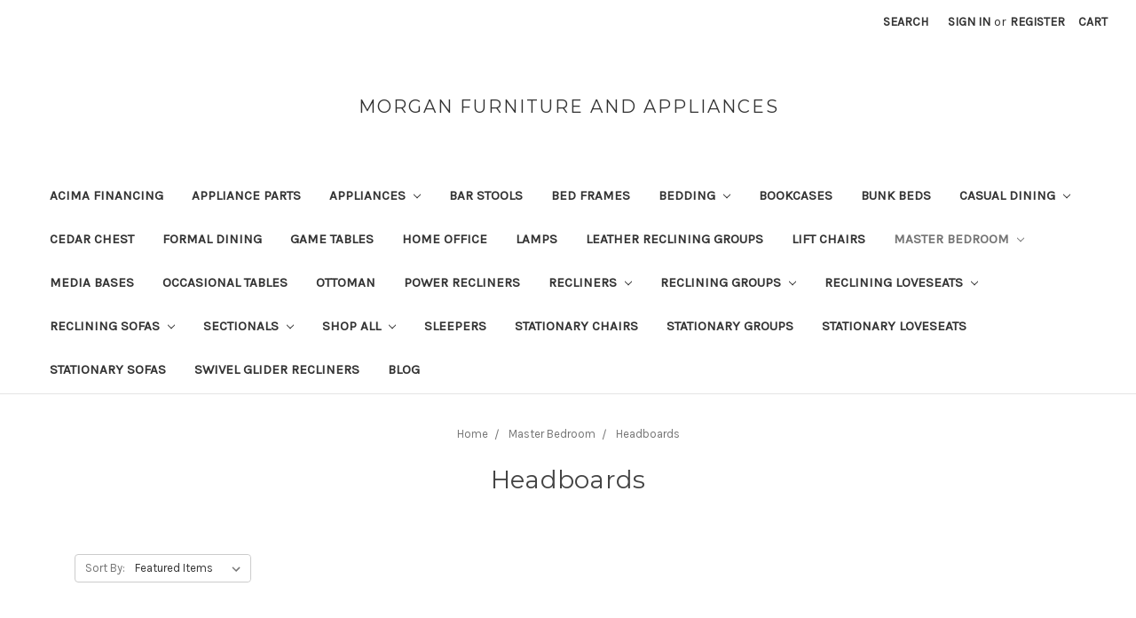

--- FILE ---
content_type: text/html; charset=UTF-8
request_url: https://morganfurniture.com/master-bedroom/headboards/
body_size: 9529
content:


<!DOCTYPE html>
<html class="no-js" lang="en">
    <head>
        <title>Master Bedroom - Headboards - Morgan&#x27;s Furniture And Appliances</title>
        <link rel="dns-prefetch preconnect" href="https://cdn11.bigcommerce.com/s-61urc0h1v0" crossorigin><link rel="dns-prefetch preconnect" href="https://fonts.googleapis.com/" crossorigin><link rel="dns-prefetch preconnect" href="https://fonts.gstatic.com/" crossorigin>
        <meta name="keywords" content="furniture  bedding, recliners, sofas, appliances, Ashley, Maytag, Best Home Furnishings"><link rel='canonical' href='https://morganfurniture.com/master-bedroom/headboards/' /><meta name='platform' content='bigcommerce.stencil' />
        
        

        <link href="https://cdn11.bigcommerce.com/r-8aad5f624241bf0bfd9e4b02f99944e01159441b/img/bc_favicon.ico" rel="shortcut icon">
        <meta name="viewport" content="width=device-width, initial-scale=1, maximum-scale=1">

        <script>
            // Change document class from no-js to js so we can detect this in css
            document.documentElement.className = document.documentElement.className.replace('no-js', 'js');
        </script>

        <link href="https://fonts.googleapis.com/css?family=Montserrat:400%7CKarla:400&display=swap" rel="stylesheet">
        <link data-stencil-stylesheet href="https://cdn11.bigcommerce.com/s-61urc0h1v0/stencil/3202b7b0-39f4-0137-efb3-0242ac110027/css/theme-cd4f1a90-2e3b-0138-ea85-0242ac110006.css" rel="stylesheet">

        
<script type="text/javascript" src="https://checkout-sdk.bigcommerce.com/v1/loader.js" defer ></script>
<script type="text/javascript">
var BCData = {};
</script>

<script nonce="">
(function () {
    var xmlHttp = new XMLHttpRequest();

    xmlHttp.open('POST', 'https://bes.gcp.data.bigcommerce.com/nobot');
    xmlHttp.setRequestHeader('Content-Type', 'application/json');
    xmlHttp.send('{"store_id":"1000522414","timezone_offset":"-5.0","timestamp":"2026-01-24T06:46:04.84442600Z","visit_id":"5cb026a9-39e1-45c9-be71-3f28483c0072","channel_id":1}');
})();
</script>

        

        
        
        
        
        
        
        
        <!-- snippet location htmlhead -->
    </head>
    <body>
        <!-- snippet location header -->
        <svg data-src="https://cdn11.bigcommerce.com/s-61urc0h1v0/stencil/3202b7b0-39f4-0137-efb3-0242ac110027/img/icon-sprite.svg" class="icons-svg-sprite"></svg>


        <header class="header" role="banner">
    <a href="#" class="mobileMenu-toggle" data-mobile-menu-toggle="menu">
        <span class="mobileMenu-toggleIcon">Toggle menu</span>
    </a>
    <nav class="navUser">
    
    <ul class="navUser-section navUser-section--alt">
        <li class="navUser-item">
            <a class="navUser-action navUser-item--compare" href="/compare" data-compare-nav>Compare <span class="countPill countPill--positive countPill--alt"></span></a>
        </li>
        <li class="navUser-item">
            <a class="navUser-action navUser-action--quickSearch" href="#" data-search="quickSearch" aria-controls="quickSearch" aria-expanded="false">Search</a>
        </li>
        <li class="navUser-item navUser-item--account">
                <a class="navUser-action" href="/login.php">Sign in</a>
                    <span class="navUser-or">or</span> <a class="navUser-action" href="/login.php?action=create_account">Register</a>
        </li>
        <li class="navUser-item navUser-item--cart">
            <a
                class="navUser-action"
                data-cart-preview
                data-dropdown="cart-preview-dropdown"
                data-options="align:right"
                href="/cart.php">
                <span class="navUser-item-cartLabel">Cart</span> <span class="countPill cart-quantity"></span>
            </a>

            <div class="dropdown-menu" id="cart-preview-dropdown" data-dropdown-content aria-hidden="true"></div>
        </li>
    </ul>
    <div class="dropdown dropdown--quickSearch" id="quickSearch" aria-hidden="true" tabindex="-1" data-prevent-quick-search-close>
        <div class="container">
    <!-- snippet location forms_search -->
    <form class="form" action="/search.php">
        <fieldset class="form-fieldset">
            <div class="form-field">
                <label class="is-srOnly" for="search_query">Search</label>
                <input class="form-input" data-search-quick name="search_query" id="search_query" data-error-message="Search field cannot be empty." placeholder="Search the store" autocomplete="off">
            </div>
        </fieldset>
    </form>
    <section class="quickSearchResults" data-bind="html: results"></section>
</div>
    </div>
</nav>

        <div class="header-logo header-logo--center">
            <a href="https://morganfurniture.com/">
        <span class="header-logo-text">Morgan Furniture And Appliances</span>
</a>
        </div>
    <div data-content-region="header_bottom"></div>
    <div class="navPages-container" id="menu" data-menu>
        <nav class="navPages">
    <div class="navPages-quickSearch">
        <div class="container">
    <!-- snippet location forms_search -->
    <form class="form" action="/search.php">
        <fieldset class="form-fieldset">
            <div class="form-field">
                <label class="is-srOnly" for="search_query">Search</label>
                <input class="form-input" data-search-quick name="search_query" id="search_query" data-error-message="Search field cannot be empty." placeholder="Search the store" autocomplete="off">
            </div>
        </fieldset>
    </form>
    <section class="quickSearchResults" data-bind="html: results"></section>
</div>
    </div>
    <ul class="navPages-list">
            <li class="navPages-item">
                <a class="navPages-action" href="https://morganfurniture.com/acima-financing/">ACIMA Financing</a>
            </li>
            <li class="navPages-item">
                <a class="navPages-action" href="https://morganfurniture.com/appliance-parts/">Appliance Parts</a>
            </li>
            <li class="navPages-item">
                <a class="navPages-action has-subMenu" href="https://morganfurniture.com/appliances/" data-collapsible="navPages-30">
    Appliances <i class="icon navPages-action-moreIcon" aria-hidden="true"><svg><use xlink:href="#icon-chevron-down" /></svg></i>
</a>
<div class="navPage-subMenu" id="navPages-30" aria-hidden="true" tabindex="-1">
    <ul class="navPage-subMenu-list">
        <li class="navPage-subMenu-item">
            <a class="navPage-subMenu-action navPages-action" href="https://morganfurniture.com/appliances/">All Appliances</a>
        </li>
            <li class="navPage-subMenu-item">
                    <a
                        class="navPage-subMenu-action navPages-action has-subMenu"
                        href="https://morganfurniture.com/appliances/cooking/"
                        data-collapsible="navPages-41"
                        data-collapsible-disabled-breakpoint="medium"
                        data-collapsible-disabled-state="open"
                        data-collapsible-enabled-state="closed">
                        Cooking <i class="icon navPages-action-moreIcon" aria-hidden="true"><svg><use xlink:href="#icon-chevron-down" /></svg></i>
                    </a>
                    <ul class="navPage-childList" id="navPages-41">
                        <li class="navPage-childList-item">
                            <a class="navPage-childList-action navPages-action" href="https://morganfurniture.com/appliances/cooking/electric-ranges/">Electric Ranges</a>
                        </li>
                        <li class="navPage-childList-item">
                            <a class="navPage-childList-action navPages-action" href="https://morganfurniture.com/appliances/cooking/gas-ranges/">Gas Ranges</a>
                        </li>
                        <li class="navPage-childList-item">
                            <a class="navPage-childList-action navPages-action" href="https://morganfurniture.com/appliances/cooking/wall-ovens/">Wall Ovens</a>
                        </li>
                    </ul>
            </li>
            <li class="navPage-subMenu-item">
                    <a class="navPage-subMenu-action navPages-action" href="https://morganfurniture.com/appliances/dishwashers/">Dishwashers</a>
            </li>
            <li class="navPage-subMenu-item">
                    <a class="navPage-subMenu-action navPages-action" href="https://morganfurniture.com/appliances/dryers/">Dryers</a>
            </li>
            <li class="navPage-subMenu-item">
                    <a class="navPage-subMenu-action navPages-action" href="https://morganfurniture.com/appliances/laundry/">Laundry</a>
            </li>
            <li class="navPage-subMenu-item">
                    <a class="navPage-subMenu-action navPages-action" href="https://morganfurniture.com/appliances/microwaves/">Microwaves</a>
            </li>
            <li class="navPage-subMenu-item">
                    <a class="navPage-subMenu-action navPages-action" href="https://morganfurniture.com/appliances/refrigeration/">Refrigeration</a>
            </li>
            <li class="navPage-subMenu-item">
                    <a class="navPage-subMenu-action navPages-action" href="https://morganfurniture.com/appliances/upright-freezers/">Upright Freezers</a>
            </li>
            <li class="navPage-subMenu-item">
                    <a class="navPage-subMenu-action navPages-action" href="https://morganfurniture.com/appliances/washers/">Washers</a>
            </li>
    </ul>
</div>
            </li>
            <li class="navPages-item">
                <a class="navPages-action" href="https://morganfurniture.com/bar-stools/">Bar Stools</a>
            </li>
            <li class="navPages-item">
                <a class="navPages-action" href="https://morganfurniture.com/bed-frames/">Bed Frames</a>
            </li>
            <li class="navPages-item">
                <a class="navPages-action has-subMenu" href="https://morganfurniture.com/bedding/" data-collapsible="navPages-27">
    Bedding <i class="icon navPages-action-moreIcon" aria-hidden="true"><svg><use xlink:href="#icon-chevron-down" /></svg></i>
</a>
<div class="navPage-subMenu" id="navPages-27" aria-hidden="true" tabindex="-1">
    <ul class="navPage-subMenu-list">
        <li class="navPage-subMenu-item">
            <a class="navPage-subMenu-action navPages-action" href="https://morganfurniture.com/bedding/">All Bedding</a>
        </li>
            <li class="navPage-subMenu-item">
                    <a class="navPage-subMenu-action navPages-action" href="https://morganfurniture.com/bedding/box-spring-foundation/">Box Spring/Foundation</a>
            </li>
            <li class="navPage-subMenu-item">
                    <a class="navPage-subMenu-action navPages-action" href="https://morganfurniture.com/bedding/mattress-platform/">Mattress Platform</a>
            </li>
            <li class="navPage-subMenu-item">
                    <a class="navPage-subMenu-action navPages-action" href="https://morganfurniture.com/bedding/mattress-protector/">Mattress Protector</a>
            </li>
            <li class="navPage-subMenu-item">
                    <a class="navPage-subMenu-action navPages-action" href="https://morganfurniture.com/bedding/mattresses/">Mattresses</a>
            </li>
            <li class="navPage-subMenu-item">
                    <a class="navPage-subMenu-action navPages-action" href="https://morganfurniture.com/bedding/platform-base/">Platform Base</a>
            </li>
    </ul>
</div>
            </li>
            <li class="navPages-item">
                <a class="navPages-action" href="https://morganfurniture.com/bookcases/">Bookcases</a>
            </li>
            <li class="navPages-item">
                <a class="navPages-action" href="https://morganfurniture.com/bunk-beds/">Bunk Beds</a>
            </li>
            <li class="navPages-item">
                <a class="navPages-action has-subMenu" href="https://morganfurniture.com/casual-dining/" data-collapsible="navPages-31">
    Casual Dining <i class="icon navPages-action-moreIcon" aria-hidden="true"><svg><use xlink:href="#icon-chevron-down" /></svg></i>
</a>
<div class="navPage-subMenu" id="navPages-31" aria-hidden="true" tabindex="-1">
    <ul class="navPage-subMenu-list">
        <li class="navPage-subMenu-item">
            <a class="navPage-subMenu-action navPages-action" href="https://morganfurniture.com/casual-dining/">All Casual Dining</a>
        </li>
            <li class="navPage-subMenu-item">
                    <a class="navPage-subMenu-action navPages-action" href="https://morganfurniture.com/casual-dining/buffet/">Buffet</a>
            </li>
    </ul>
</div>
            </li>
            <li class="navPages-item">
                <a class="navPages-action" href="https://morganfurniture.com/cedar-chest/">Cedar chest</a>
            </li>
            <li class="navPages-item">
                <a class="navPages-action" href="https://morganfurniture.com/formal-dining/">Formal Dining</a>
            </li>
            <li class="navPages-item">
                <a class="navPages-action" href="https://morganfurniture.com/game-tables/">Game Tables</a>
            </li>
            <li class="navPages-item">
                <a class="navPages-action" href="https://morganfurniture.com/home-office/">Home Office</a>
            </li>
            <li class="navPages-item">
                <a class="navPages-action" href="https://morganfurniture.com/lamps/">Lamps</a>
            </li>
            <li class="navPages-item">
                <a class="navPages-action" href="https://morganfurniture.com/leather-reclining-groups/">Leather Reclining Groups</a>
            </li>
            <li class="navPages-item">
                <a class="navPages-action" href="https://morganfurniture.com/lift-chairs/">Lift Chairs</a>
            </li>
            <li class="navPages-item">
                <a class="navPages-action has-subMenu activePage" href="https://morganfurniture.com/master-bedroom/" data-collapsible="navPages-49">
    Master Bedroom <i class="icon navPages-action-moreIcon" aria-hidden="true"><svg><use xlink:href="#icon-chevron-down" /></svg></i>
</a>
<div class="navPage-subMenu" id="navPages-49" aria-hidden="true" tabindex="-1">
    <ul class="navPage-subMenu-list">
        <li class="navPage-subMenu-item">
            <a class="navPage-subMenu-action navPages-action" href="https://morganfurniture.com/master-bedroom/">All Master Bedroom</a>
        </li>
            <li class="navPage-subMenu-item">
                    <a class="navPage-subMenu-action navPages-action" href="https://morganfurniture.com/master-bedroom/bedroom-suites/">Bedroom Suites</a>
            </li>
            <li class="navPage-subMenu-item">
                    <a class="navPage-subMenu-action navPages-action" href="https://morganfurniture.com/master-bedroom/chests/">Chests</a>
            </li>
            <li class="navPage-subMenu-item">
                    <a class="navPage-subMenu-action navPages-action" href="https://morganfurniture.com/master-bedroom/dresser-and-mirror/">Dresser And Mirror</a>
            </li>
            <li class="navPage-subMenu-item">
                    <a class="navPage-subMenu-action navPages-action" href="https://morganfurniture.com/master-bedroom/dressers/">Dressers</a>
            </li>
            <li class="navPage-subMenu-item">
                    <a class="navPage-subMenu-action navPages-action activePage" href="https://morganfurniture.com/master-bedroom/headboards/">Headboards</a>
            </li>
            <li class="navPage-subMenu-item">
                    <a class="navPage-subMenu-action navPages-action" href="https://morganfurniture.com/master-bedroom/king-beds/">King Beds</a>
            </li>
            <li class="navPage-subMenu-item">
                    <a class="navPage-subMenu-action navPages-action" href="https://morganfurniture.com/master-bedroom/mirrors/">Mirrors</a>
            </li>
            <li class="navPage-subMenu-item">
                    <a class="navPage-subMenu-action navPages-action" href="https://morganfurniture.com/master-bedroom/night-stands/">Night Stands</a>
            </li>
            <li class="navPage-subMenu-item">
                    <a class="navPage-subMenu-action navPages-action" href="https://morganfurniture.com/master-bedroom/queen-beds/">Queen Beds</a>
            </li>
            <li class="navPage-subMenu-item">
                    <a class="navPage-subMenu-action navPages-action" href="https://morganfurniture.com/master-bedroom/youth-bedroom/">Youth Bedroom</a>
            </li>
    </ul>
</div>
            </li>
            <li class="navPages-item">
                <a class="navPages-action" href="https://morganfurniture.com/media-bases/">Media Bases</a>
            </li>
            <li class="navPages-item">
                <a class="navPages-action" href="https://morganfurniture.com/occasional-tables/">Occasional Tables</a>
            </li>
            <li class="navPages-item">
                <a class="navPages-action" href="https://morganfurniture.com/ottoman/">Ottoman</a>
            </li>
            <li class="navPages-item">
                <a class="navPages-action" href="https://morganfurniture.com/power-recliners/">Power Recliners</a>
            </li>
            <li class="navPages-item">
                <a class="navPages-action has-subMenu" href="https://morganfurniture.com/recliners/" data-collapsible="navPages-26">
    Recliners <i class="icon navPages-action-moreIcon" aria-hidden="true"><svg><use xlink:href="#icon-chevron-down" /></svg></i>
</a>
<div class="navPage-subMenu" id="navPages-26" aria-hidden="true" tabindex="-1">
    <ul class="navPage-subMenu-list">
        <li class="navPage-subMenu-item">
            <a class="navPage-subMenu-action navPages-action" href="https://morganfurniture.com/recliners/">All Recliners</a>
        </li>
            <li class="navPage-subMenu-item">
                    <a class="navPage-subMenu-action navPages-action" href="https://morganfurniture.com/recliners/large-person-recliner/">Large Person Recliner</a>
            </li>
            <li class="navPage-subMenu-item">
                    <a
                        class="navPage-subMenu-action navPages-action has-subMenu"
                        href="https://morganfurniture.com/recliners/manual-glider-recliner/"
                        data-collapsible="navPages-112"
                        data-collapsible-disabled-breakpoint="medium"
                        data-collapsible-disabled-state="open"
                        data-collapsible-enabled-state="closed">
                        Manual Glider Recliner <i class="icon navPages-action-moreIcon" aria-hidden="true"><svg><use xlink:href="#icon-chevron-down" /></svg></i>
                    </a>
                    <ul class="navPage-childList" id="navPages-112">
                        <li class="navPage-childList-item">
                            <a class="navPage-childList-action navPages-action" href="https://morganfurniture.com/recliners/manual-glider-recliner/big-person-recliner/">Big Person Recliner</a>
                        </li>
                    </ul>
            </li>
            <li class="navPage-subMenu-item">
                    <a class="navPage-subMenu-action navPages-action" href="https://morganfurniture.com/recliners/power-recliner/">Power Recliner</a>
            </li>
            <li class="navPage-subMenu-item">
                    <a class="navPage-subMenu-action navPages-action" href="https://morganfurniture.com/recliners/rocker-recliner-with-heat-and-massage/">Rocker Recliner With Heat And Massage</a>
            </li>
            <li class="navPage-subMenu-item">
                    <a class="navPage-subMenu-action navPages-action" href="https://morganfurniture.com/recliners/rocker-recliners/">Rocker Recliners</a>
            </li>
            <li class="navPage-subMenu-item">
                    <a
                        class="navPage-subMenu-action navPages-action has-subMenu"
                        href="https://morganfurniture.com/recliners/swivel-glider-recliners/"
                        data-collapsible="navPages-74"
                        data-collapsible-disabled-breakpoint="medium"
                        data-collapsible-disabled-state="open"
                        data-collapsible-enabled-state="closed">
                        Swivel Glider Recliners <i class="icon navPages-action-moreIcon" aria-hidden="true"><svg><use xlink:href="#icon-chevron-down" /></svg></i>
                    </a>
                    <ul class="navPage-childList" id="navPages-74">
                        <li class="navPage-childList-item">
                            <a class="navPage-childList-action navPages-action" href="https://morganfurniture.com/recliners/swivel-glider-recliners/power-recliner/">Power Recliner</a>
                        </li>
                    </ul>
            </li>
            <li class="navPage-subMenu-item">
                    <a class="navPage-subMenu-action navPages-action" href="https://morganfurniture.com/recliners/wall-recliners/">Wall Recliners</a>
            </li>
    </ul>
</div>
            </li>
            <li class="navPages-item">
                <a class="navPages-action has-subMenu" href="https://morganfurniture.com/reclining-groups/" data-collapsible="navPages-53">
    Reclining Groups <i class="icon navPages-action-moreIcon" aria-hidden="true"><svg><use xlink:href="#icon-chevron-down" /></svg></i>
</a>
<div class="navPage-subMenu" id="navPages-53" aria-hidden="true" tabindex="-1">
    <ul class="navPage-subMenu-list">
        <li class="navPage-subMenu-item">
            <a class="navPage-subMenu-action navPages-action" href="https://morganfurniture.com/reclining-groups/">All Reclining Groups</a>
        </li>
            <li class="navPage-subMenu-item">
                    <a class="navPage-subMenu-action navPages-action" href="https://morganfurniture.com/reclining-groups/power-reclining/">Power Reclining</a>
            </li>
    </ul>
</div>
            </li>
            <li class="navPages-item">
                <a class="navPages-action has-subMenu" href="https://morganfurniture.com/reclining-loveseats/" data-collapsible="navPages-37">
    Reclining Loveseats <i class="icon navPages-action-moreIcon" aria-hidden="true"><svg><use xlink:href="#icon-chevron-down" /></svg></i>
</a>
<div class="navPage-subMenu" id="navPages-37" aria-hidden="true" tabindex="-1">
    <ul class="navPage-subMenu-list">
        <li class="navPage-subMenu-item">
            <a class="navPage-subMenu-action navPages-action" href="https://morganfurniture.com/reclining-loveseats/">All Reclining Loveseats</a>
        </li>
            <li class="navPage-subMenu-item">
                    <a class="navPage-subMenu-action navPages-action" href="https://morganfurniture.com/reclining-loveseats/power-reclining-console-loveseat/">Power Reclining Console Loveseat</a>
            </li>
            <li class="navPage-subMenu-item">
                    <a class="navPage-subMenu-action navPages-action" href="https://morganfurniture.com/reclining-loveseats/power-reclining-loveseats/">Power Reclining Loveseats</a>
            </li>
            <li class="navPage-subMenu-item">
                    <a
                        class="navPage-subMenu-action navPages-action has-subMenu"
                        href="https://morganfurniture.com/reclining-loveseats/recling-console-loveseat/"
                        data-collapsible="navPages-105"
                        data-collapsible-disabled-breakpoint="medium"
                        data-collapsible-disabled-state="open"
                        data-collapsible-enabled-state="closed">
                        Recling Console Loveseat <i class="icon navPages-action-moreIcon" aria-hidden="true"><svg><use xlink:href="#icon-chevron-down" /></svg></i>
                    </a>
                    <ul class="navPage-childList" id="navPages-105">
                        <li class="navPage-childList-item">
                            <a class="navPage-childList-action navPages-action" href="https://morganfurniture.com/reclining-loveseats/recling-console-loveseat/manual-reclining-loveseat/">Manual Reclining Loveseat</a>
                        </li>
                    </ul>
            </li>
    </ul>
</div>
            </li>
            <li class="navPages-item">
                <a class="navPages-action has-subMenu" href="https://morganfurniture.com/reclining-sofas/" data-collapsible="navPages-29">
    Reclining Sofas <i class="icon navPages-action-moreIcon" aria-hidden="true"><svg><use xlink:href="#icon-chevron-down" /></svg></i>
</a>
<div class="navPage-subMenu" id="navPages-29" aria-hidden="true" tabindex="-1">
    <ul class="navPage-subMenu-list">
        <li class="navPage-subMenu-item">
            <a class="navPage-subMenu-action navPages-action" href="https://morganfurniture.com/reclining-sofas/">All Reclining Sofas</a>
        </li>
            <li class="navPage-subMenu-item">
                    <a class="navPage-subMenu-action navPages-action" href="https://morganfurniture.com/reclining-sofas/manual-reclining-sofa/">Manual Reclining Sofa</a>
            </li>
            <li class="navPage-subMenu-item">
                    <a
                        class="navPage-subMenu-action navPages-action has-subMenu"
                        href="https://morganfurniture.com/reclining-sofas/power-reclining-sofas/"
                        data-collapsible="navPages-88"
                        data-collapsible-disabled-breakpoint="medium"
                        data-collapsible-disabled-state="open"
                        data-collapsible-enabled-state="closed">
                        Power Reclining Sofas <i class="icon navPages-action-moreIcon" aria-hidden="true"><svg><use xlink:href="#icon-chevron-down" /></svg></i>
                    </a>
                    <ul class="navPage-childList" id="navPages-88">
                        <li class="navPage-childList-item">
                            <a class="navPage-childList-action navPages-action" href="https://morganfurniture.com/reclining-sofas/power-reclining-sofas/reclining-sofa-with-drop-down-table/">Reclining Sofa With Drop Down Table</a>
                        </li>
                    </ul>
            </li>
    </ul>
</div>
            </li>
            <li class="navPages-item">
                <a class="navPages-action has-subMenu" href="https://morganfurniture.com/sectionals/" data-collapsible="navPages-55">
    Sectionals <i class="icon navPages-action-moreIcon" aria-hidden="true"><svg><use xlink:href="#icon-chevron-down" /></svg></i>
</a>
<div class="navPage-subMenu" id="navPages-55" aria-hidden="true" tabindex="-1">
    <ul class="navPage-subMenu-list">
        <li class="navPage-subMenu-item">
            <a class="navPage-subMenu-action navPages-action" href="https://morganfurniture.com/sectionals/">All Sectionals</a>
        </li>
            <li class="navPage-subMenu-item">
                    <a class="navPage-subMenu-action navPages-action" href="https://morganfurniture.com/sectionals/power-recline-sectionals/">Power Recline Sectionals</a>
            </li>
            <li class="navPage-subMenu-item">
                    <a class="navPage-subMenu-action navPages-action" href="https://morganfurniture.com/sectionals/sectional-sofa/">Sectional Sofa</a>
            </li>
            <li class="navPage-subMenu-item">
                    <a class="navPage-subMenu-action navPages-action" href="https://morganfurniture.com/sectionals/stationary-sectional/">Stationary Sectional</a>
            </li>
    </ul>
</div>
            </li>
            <li class="navPages-item">
                <a class="navPages-action has-subMenu" href="https://morganfurniture.com/shop-all/" data-collapsible="navPages-23">
    Shop All <i class="icon navPages-action-moreIcon" aria-hidden="true"><svg><use xlink:href="#icon-chevron-down" /></svg></i>
</a>
<div class="navPage-subMenu" id="navPages-23" aria-hidden="true" tabindex="-1">
    <ul class="navPage-subMenu-list">
        <li class="navPage-subMenu-item">
            <a class="navPage-subMenu-action navPages-action" href="https://morganfurniture.com/shop-all/">All Shop All</a>
        </li>
            <li class="navPage-subMenu-item">
                    <a class="navPage-subMenu-action navPages-action" href="https://morganfurniture.com/shop-all/lift-chairs/">Lift Chairs</a>
            </li>
    </ul>
</div>
            </li>
            <li class="navPages-item">
                <a class="navPages-action" href="https://morganfurniture.com/sleepers/">Sleepers</a>
            </li>
            <li class="navPages-item">
                <a class="navPages-action" href="https://morganfurniture.com/stationary-chairs/">Stationary Chairs</a>
            </li>
            <li class="navPages-item">
                <a class="navPages-action" href="https://morganfurniture.com/stationary-groups/">Stationary Groups</a>
            </li>
            <li class="navPages-item">
                <a class="navPages-action" href="https://morganfurniture.com/stationary-loveseats/">Stationary Loveseats</a>
            </li>
            <li class="navPages-item">
                <a class="navPages-action" href="https://morganfurniture.com/sofas/">Stationary Sofas</a>
            </li>
            <li class="navPages-item">
                <a class="navPages-action" href="https://morganfurniture.com/glider-recliners-with-swivel/">Swivel Glider Recliners</a>
            </li>
                 <li class="navPages-item navPages-item-page">
                     <a class="navPages-action" href="https://morganfurniture.com/blog/">Blog</a>
                 </li>
    </ul>
    <ul class="navPages-list navPages-list--user">
            <li class="navPages-item">
                <a class="navPages-action" href="/login.php">Sign in</a>
                    or <a class="navPages-action" href="/login.php?action=create_account">Register</a>
            </li>
    </ul>
</nav>
    </div>
</header>
        <div class="body" data-currency-code="USD">
     
    <div class="container">
        
<ul class="breadcrumbs" itemscope itemtype="http://schema.org/BreadcrumbList">
            <li class="breadcrumb " itemprop="itemListElement" itemscope itemtype="http://schema.org/ListItem">
                    <a href="https://morganfurniture.com/" class="breadcrumb-label" itemprop="item"><span itemprop="name">Home</span></a>
                <meta itemprop="position" content="1" />
            </li>
            <li class="breadcrumb " itemprop="itemListElement" itemscope itemtype="http://schema.org/ListItem">
                    <a href="https://morganfurniture.com/master-bedroom/" class="breadcrumb-label" itemprop="item"><span itemprop="name">Master Bedroom</span></a>
                <meta itemprop="position" content="2" />
            </li>
            <li class="breadcrumb is-active" itemprop="itemListElement" itemscope itemtype="http://schema.org/ListItem">
                    <meta itemprop="item" content="https://morganfurniture.com/master-bedroom/headboards/">
                    <span class="breadcrumb-label" itemprop="name">Headboards</span>
                <meta itemprop="position" content="3" />
            </li>
</ul>
    <h1 class="page-heading">Headboards</h1>

<!-- snippet location categories -->
<div class="page">

    <main class="page-content" id="product-listing-container">
            <form class="actionBar" method="get" data-sort-by>
    <fieldset class="form-fieldset actionBar-section">
    <div class="form-field">
        <label class="form-label" for="sort">Sort By:</label>
        <select class="form-select form-select--small" name="sort" id="sort">
            <option value="featured" selected>Featured Items</option>
            <option value="newest" >Newest Items</option>
            <option value="bestselling" >Best Selling</option>
            <option value="alphaasc" >A to Z</option>
            <option value="alphadesc" >Z to A</option>
            <option value="avgcustomerreview" >By Review</option>
            <option value="priceasc" >Price: Ascending</option>
            <option value="pricedesc" >Price: Descending</option>
        </select>
    </div>
</fieldset>

</form>

<form action="/compare" method='POST'  data-product-compare>
            <ul class="productGrid">
    <li class="product">
            <article class="card " >
    <figure class="card-figure">
            <a href="https://morganfurniture.com/willowton-twin-headboard-by-signature-design/" >
                <div class="card-img-container">
                    <img class="card-image lazyload" data-sizes="auto" src="https://cdn11.bigcommerce.com/s-61urc0h1v0/stencil/3202b7b0-39f4-0137-efb3-0242ac110027/img/loading.svg" data-src="https://cdn11.bigcommerce.com/s-61urc0h1v0/images/stencil/500x659/products/568/1126/b26753__05929.1619556498.JPG?c=2" alt="Willowton Twin Headboard By Signature Design" title="Willowton Twin Headboard By Signature Design">
                </div>
            </a>
        <figcaption class="card-figcaption">
            <div class="card-figcaption-body">
                                <a class="button button--small card-figcaption-button quickview" data-product-id="568">Quick view</a>
                    <label class="button button--small card-figcaption-button" for="compare-568">
                        Compare <input type="checkbox" name="products[]" value="568" id="compare-568" data-compare-id="568">
                    </label>
                            <a href="https://morganfurniture.com/cart.php?action=add&amp;product_id=568" data-event-type="product-click" class="button button--small card-figcaption-button">Add to Cart</a>
            </div>
        </figcaption>
    </figure>
    <div class="card-body">
        <h4 class="card-title">
                <a href="https://morganfurniture.com/willowton-twin-headboard-by-signature-design/" >Willowton Twin Headboard By Signature Design</a>
        </h4>

        <div class="card-text" data-test-info-type="price">
                
        <div class="price-section price-section--withoutTax rrp-price--withoutTax" style="display: none;">
            MSRP:
            <span data-product-rrp-price-without-tax class="price price--rrp"> 
                
            </span>
        </div>
        <div class="price-section price-section--withoutTax non-sale-price--withoutTax" style="display: none;">
            Was:
            <span data-product-non-sale-price-without-tax class="price price--non-sale">
                
            </span>
        </div>
        <div class="price-section price-section--withoutTax" >
            <span class="price-label" >
                
            </span>
            <span class="price-now-label" style="display: none;">
                Now:
            </span>
            <span data-product-price-without-tax class="price price--withoutTax">$219.00</span>
        </div>
        </div>
            </div>
</article>
    </li>
    <li class="product">
            <article class="card " >
    <figure class="card-figure">
            <a href="https://morganfurniture.com/willowton-king-headboard-by-signature-design/" >
                <div class="card-img-container">
                    <img class="card-image lazyload" data-sizes="auto" src="https://cdn11.bigcommerce.com/s-61urc0h1v0/stencil/3202b7b0-39f4-0137-efb3-0242ac110027/img/loading.svg" data-src="https://cdn11.bigcommerce.com/s-61urc0h1v0/images/stencil/500x659/products/567/1127/b26758__42048.1619556548.JPG?c=2" alt="Willowton King Headboard By Signature Design" title="Willowton King Headboard By Signature Design">
                </div>
            </a>
        <figcaption class="card-figcaption">
            <div class="card-figcaption-body">
                                <a class="button button--small card-figcaption-button quickview" data-product-id="567">Quick view</a>
                    <label class="button button--small card-figcaption-button" for="compare-567">
                        Compare <input type="checkbox" name="products[]" value="567" id="compare-567" data-compare-id="567">
                    </label>
                            <a href="https://morganfurniture.com/cart.php?action=add&amp;product_id=567" data-event-type="product-click" class="button button--small card-figcaption-button">Add to Cart</a>
            </div>
        </figcaption>
    </figure>
    <div class="card-body">
        <h4 class="card-title">
                <a href="https://morganfurniture.com/willowton-king-headboard-by-signature-design/" >Willowton King Headboard By Signature Design</a>
        </h4>

        <div class="card-text" data-test-info-type="price">
                
        <div class="price-section price-section--withoutTax rrp-price--withoutTax" style="display: none;">
            MSRP:
            <span data-product-rrp-price-without-tax class="price price--rrp"> 
                
            </span>
        </div>
        <div class="price-section price-section--withoutTax non-sale-price--withoutTax" style="display: none;">
            Was:
            <span data-product-non-sale-price-without-tax class="price price--non-sale">
                
            </span>
        </div>
        <div class="price-section price-section--withoutTax" >
            <span class="price-label" >
                
            </span>
            <span class="price-now-label" style="display: none;">
                Now:
            </span>
            <span data-product-price-without-tax class="price price--withoutTax">$329.00</span>
        </div>
        </div>
            </div>
</article>
    </li>
    <li class="product">
            <article class="card " >
    <figure class="card-figure">
            <a href="https://morganfurniture.com/willowton-queen-headboard-by-signature-design/" >
                <div class="card-img-container">
                    <img class="card-image lazyload" data-sizes="auto" src="https://cdn11.bigcommerce.com/s-61urc0h1v0/stencil/3202b7b0-39f4-0137-efb3-0242ac110027/img/loading.svg" data-src="https://cdn11.bigcommerce.com/s-61urc0h1v0/images/stencil/500x659/products/337/754/b26757__01154.1577378380.jpg?c=2" alt="Willowton Queen Headboard By Signature Design" title="Willowton Queen Headboard By Signature Design">
                </div>
            </a>
        <figcaption class="card-figcaption">
            <div class="card-figcaption-body">
                                <a class="button button--small card-figcaption-button quickview" data-product-id="337">Quick view</a>
                    <label class="button button--small card-figcaption-button" for="compare-337">
                        Compare <input type="checkbox" name="products[]" value="337" id="compare-337" data-compare-id="337">
                    </label>
                            <a href="https://morganfurniture.com/cart.php?action=add&amp;product_id=337" data-event-type="product-click" class="button button--small card-figcaption-button">Add to Cart</a>
            </div>
        </figcaption>
    </figure>
    <div class="card-body">
        <h4 class="card-title">
                <a href="https://morganfurniture.com/willowton-queen-headboard-by-signature-design/" >Willowton Queen Headboard By Signature Design</a>
        </h4>

        <div class="card-text" data-test-info-type="price">
                
        <div class="price-section price-section--withoutTax rrp-price--withoutTax" style="display: none;">
            MSRP:
            <span data-product-rrp-price-without-tax class="price price--rrp"> 
                
            </span>
        </div>
        <div class="price-section price-section--withoutTax non-sale-price--withoutTax" style="display: none;">
            Was:
            <span data-product-non-sale-price-without-tax class="price price--non-sale">
                
            </span>
        </div>
        <div class="price-section price-section--withoutTax" >
            <span class="price-label" >
                
            </span>
            <span class="price-now-label" style="display: none;">
                Now:
            </span>
            <span data-product-price-without-tax class="price price--withoutTax">$269.00</span>
        </div>
        </div>
            </div>
</article>
    </li>
    <li class="product">
            <article class="card " >
    <figure class="card-figure">
            <a href="https://morganfurniture.com/signature-design-trinnell-queen-headboard/" >
                <div class="card-img-container">
                    <img class="card-image lazyload" data-sizes="auto" src="https://cdn11.bigcommerce.com/s-61urc0h1v0/stencil/3202b7b0-39f4-0137-efb3-0242ac110027/img/loading.svg" data-src="https://cdn11.bigcommerce.com/s-61urc0h1v0/images/stencil/500x659/products/257/638/b44657__79522.1564691539.jpg?c=2" alt="Signature Design Trinnell Queen Headboard" title="Signature Design Trinnell Queen Headboard">
                </div>
            </a>
        <figcaption class="card-figcaption">
            <div class="card-figcaption-body">
                                <a class="button button--small card-figcaption-button quickview" data-product-id="257">Quick view</a>
                    <label class="button button--small card-figcaption-button" for="compare-257">
                        Compare <input type="checkbox" name="products[]" value="257" id="compare-257" data-compare-id="257">
                    </label>
                            <a href="https://morganfurniture.com/cart.php?action=add&amp;product_id=257" data-event-type="product-click" class="button button--small card-figcaption-button">Add to Cart</a>
            </div>
        </figcaption>
    </figure>
    <div class="card-body">
        <h4 class="card-title">
                <a href="https://morganfurniture.com/signature-design-trinnell-queen-headboard/" >Signature Design Trinnell Queen Headboard</a>
        </h4>

        <div class="card-text" data-test-info-type="price">
                
        <div class="price-section price-section--withoutTax rrp-price--withoutTax" style="display: none;">
            MSRP:
            <span data-product-rrp-price-without-tax class="price price--rrp"> 
                
            </span>
        </div>
        <div class="price-section price-section--withoutTax non-sale-price--withoutTax" style="display: none;">
            Was:
            <span data-product-non-sale-price-without-tax class="price price--non-sale">
                
            </span>
        </div>
        <div class="price-section price-section--withoutTax" >
            <span class="price-label" >
                
            </span>
            <span class="price-now-label" style="display: none;">
                Now:
            </span>
            <span data-product-price-without-tax class="price price--withoutTax">$239.00</span>
        </div>
        </div>
            </div>
</article>
    </li>
</ul>
</form>

<div class="pagination">
    <ul class="pagination-list">

    </ul>
</div>
    </main>
</div>


    </div>
    <div id="modal" class="modal" data-reveal data-prevent-quick-search-close>
    <a href="#" class="modal-close" aria-label="Close" role="button">
        <span aria-hidden="true">&#215;</span>
    </a>
    <div class="modal-content"></div>
    <div class="loadingOverlay"></div>
</div>
    <div id="alert-modal" class="modal modal--alert modal--small" data-reveal data-prevent-quick-search-close>
    <div class="swal2-icon swal2-error swal2-animate-error-icon"><span class="swal2-x-mark swal2-animate-x-mark"><span class="swal2-x-mark-line-left"></span><span class="swal2-x-mark-line-right"></span></span></div>

    <div class="modal-content"></div>

    <div class="button-container"><button type="button" class="confirm button" data-reveal-close>OK</button></div>
</div>
</div>
        <footer class="footer" role="contentinfo">
    <div class="container">
        <section class="footer-info">
            <article class="footer-info-col footer-info-col--small" data-section-type="footer-webPages">
                <h5 class="footer-info-heading">Navigate</h5>
                <ul class="footer-info-list">
                        <li>
                            <a href="https://morganfurniture.com/blog/">Blog</a>
                        </li>
                    <li>
                        <a href="/sitemap.php">Sitemap</a>
                    </li>
                </ul>
            </article>

            <article class="footer-info-col footer-info-col--small" data-section-type="footer-categories">
                <h5 class="footer-info-heading">Categories</h5>
                <ul class="footer-info-list">
                        <li>
                            <a href="https://morganfurniture.com/acima-financing/">ACIMA Financing</a>
                        </li>
                        <li>
                            <a href="https://morganfurniture.com/appliance-parts/">Appliance Parts</a>
                        </li>
                        <li>
                            <a href="https://morganfurniture.com/appliances/">Appliances</a>
                        </li>
                        <li>
                            <a href="https://morganfurniture.com/bar-stools/">Bar Stools</a>
                        </li>
                        <li>
                            <a href="https://morganfurniture.com/bed-frames/">Bed Frames</a>
                        </li>
                        <li>
                            <a href="https://morganfurniture.com/bedding/">Bedding</a>
                        </li>
                        <li>
                            <a href="https://morganfurniture.com/bookcases/">Bookcases</a>
                        </li>
                        <li>
                            <a href="https://morganfurniture.com/bunk-beds/">Bunk Beds</a>
                        </li>
                        <li>
                            <a href="https://morganfurniture.com/casual-dining/">Casual Dining</a>
                        </li>
                        <li>
                            <a href="https://morganfurniture.com/cedar-chest/">Cedar chest</a>
                        </li>
                        <li>
                            <a href="https://morganfurniture.com/formal-dining/">Formal Dining</a>
                        </li>
                        <li>
                            <a href="https://morganfurniture.com/game-tables/">Game Tables</a>
                        </li>
                        <li>
                            <a href="https://morganfurniture.com/home-office/">Home Office</a>
                        </li>
                        <li>
                            <a href="https://morganfurniture.com/lamps/">Lamps</a>
                        </li>
                        <li>
                            <a href="https://morganfurniture.com/leather-reclining-groups/">Leather Reclining Groups</a>
                        </li>
                        <li>
                            <a href="https://morganfurniture.com/lift-chairs/">Lift Chairs</a>
                        </li>
                        <li>
                            <a href="https://morganfurniture.com/master-bedroom/">Master Bedroom</a>
                        </li>
                        <li>
                            <a href="https://morganfurniture.com/media-bases/">Media Bases</a>
                        </li>
                        <li>
                            <a href="https://morganfurniture.com/occasional-tables/">Occasional Tables</a>
                        </li>
                        <li>
                            <a href="https://morganfurniture.com/ottoman/">Ottoman</a>
                        </li>
                        <li>
                            <a href="https://morganfurniture.com/power-recliners/">Power Recliners</a>
                        </li>
                        <li>
                            <a href="https://morganfurniture.com/recliners/">Recliners</a>
                        </li>
                        <li>
                            <a href="https://morganfurniture.com/reclining-groups/">Reclining Groups</a>
                        </li>
                        <li>
                            <a href="https://morganfurniture.com/reclining-loveseats/">Reclining Loveseats</a>
                        </li>
                        <li>
                            <a href="https://morganfurniture.com/reclining-sofas/">Reclining Sofas</a>
                        </li>
                        <li>
                            <a href="https://morganfurniture.com/sectionals/">Sectionals</a>
                        </li>
                        <li>
                            <a href="https://morganfurniture.com/shop-all/">Shop All</a>
                        </li>
                        <li>
                            <a href="https://morganfurniture.com/sleepers/">Sleepers</a>
                        </li>
                        <li>
                            <a href="https://morganfurniture.com/stationary-chairs/">Stationary Chairs</a>
                        </li>
                        <li>
                            <a href="https://morganfurniture.com/stationary-groups/">Stationary Groups</a>
                        </li>
                        <li>
                            <a href="https://morganfurniture.com/stationary-loveseats/">Stationary Loveseats</a>
                        </li>
                        <li>
                            <a href="https://morganfurniture.com/sofas/">Stationary Sofas</a>
                        </li>
                        <li>
                            <a href="https://morganfurniture.com/glider-recliners-with-swivel/">Swivel Glider Recliners</a>
                        </li>
                </ul>
            </article>

            <article class="footer-info-col footer-info-col--small" data-section-type="footer-brands">
                <h5 class="footer-info-heading">Popular Brands</h5>
                <ul class="footer-info-list">
                        <li>
                            <a href="https://morganfurniture.com/signature-design/">Signature Design</a>
                        </li>
                        <li>
                            <a href="https://morganfurniture.com/steve-silver/">Steve Silver</a>
                        </li>
                        <li>
                            <a href="https://morganfurniture.com/amana/">Amana</a>
                        </li>
                        <li>
                            <a href="https://morganfurniture.com/whirlpool/">Whirlpool</a>
                        </li>
                        <li>
                            <a href="https://morganfurniture.com/ashley/">Ashley</a>
                        </li>
                        <li>
                            <a href="https://morganfurniture.com/maytag/">Maytag</a>
                        </li>
                        <li>
                            <a href="https://morganfurniture.com/sealy/">Sealy</a>
                        </li>
                        <li>
                            <a href="https://morganfurniture.com/jackson-furniture/">Jackson Furniture</a>
                        </li>
                        <li>
                            <a href="https://morganfurniture.com/liberty/">Liberty</a>
                        </li>
                        <li>
                            <a href="https://morganfurniture.com/benchcraft/">Benchcraft</a>
                        </li>
                    <li><a href="https://morganfurniture.com/brands/">View All</a></li>
                </ul>
            </article>

            <article class="footer-info-col footer-info-col--small" data-section-type="storeInfo">
                <h5 class="footer-info-heading">Info</h5>
                <address>125 East Stoddard Street<br>
Dexter, MO  63841</address>
                    <strong>Call us at 573-624-5997</strong>
            </article>

            <article class="footer-info-col" data-section-type="newsletterSubscription">
                    <h5 class="footer-info-heading">Subscribe to our newsletter</h5>
<p>Get the latest updates on new products and upcoming sales</p>

<form class="form" action="/subscribe.php" method="post">
    <fieldset class="form-fieldset">
        <input type="hidden" name="action" value="subscribe">
        <input type="hidden" name="nl_first_name" value="bc">
        <input type="hidden" name="check" value="1">
        <div class="form-field">
            <label class="form-label is-srOnly" for="nl_email">Email Address</label>
            <div class="form-prefixPostfix wrap">
                <input class="form-input" id="nl_email" name="nl_email" type="email" value="" placeholder="Your email address">
                <input class="button button--primary form-prefixPostfix-button--postfix" type="submit" value="Subscribe">
            </div>
        </div>
    </fieldset>
</form>
                            </article>
        </section>
            <div class="footer-copyright">
                <p class="powered-by">Powered by <a href="https://www.bigcommerce.com?utm_source=merchant&amp;utm_medium=poweredbyBC" rel="nofollow">BigCommerce</a></p>
            </div>
            <div class="footer-copyright">
                <p class="powered-by">&copy; 2026 Morgan&#x27;s Furniture And Appliances </p>
            </div>
    </div>
</footer>

        <script>window.__webpack_public_path__ = "https://cdn11.bigcommerce.com/s-61urc0h1v0/stencil/3202b7b0-39f4-0137-efb3-0242ac110027/dist/";</script>
        <script src="https://cdn11.bigcommerce.com/s-61urc0h1v0/stencil/3202b7b0-39f4-0137-efb3-0242ac110027/dist/theme-bundle.main.js"></script>
        <script>
            // Exported in app.js
            window.stencilBootstrap("category", "{\"categoryProductsPerPage\":12,\"themeSettings\":{\"optimizedCheckout-formChecklist-color\":\"#333333\",\"homepage_new_products_column_count\":4,\"card--alternate-color--hover\":\"#ffffff\",\"optimizedCheckout-colorFocus\":\"#4496f6\",\"fontSize-root\":14,\"show_accept_amex\":false,\"optimizedCheckout-buttonPrimary-borderColorDisabled\":\"transparent\",\"homepage_top_products_count\":4,\"paymentbuttons-paypal-size\":\"small\",\"optimizedCheckout-buttonPrimary-backgroundColorActive\":\"#000000\",\"brandpage_products_per_page\":12,\"color-secondaryDarker\":\"#cccccc\",\"navUser-color\":\"#333333\",\"color-textBase--active\":\"#757575\",\"social_icon_placement_bottom\":\"bottom_none\",\"show_powered_by\":true,\"fontSize-h4\":20,\"checkRadio-borderColor\":\"#cccccc\",\"color-primaryDarker\":\"#333333\",\"optimizedCheckout-buttonPrimary-colorHover\":\"#ffffff\",\"brand_size\":\"190x250\",\"optimizedCheckout-logo-position\":\"left\",\"optimizedCheckout-discountBanner-backgroundColor\":\"#e5e5e5\",\"color-textLink--hover\":\"#757575\",\"pdp-sale-price-label\":\"Now:\",\"optimizedCheckout-buttonSecondary-backgroundColorHover\":\"#f5f5f5\",\"optimizedCheckout-headingPrimary-font\":\"Google_Montserrat_400\",\"logo_size\":\"250x100\",\"optimizedCheckout-formField-backgroundColor\":\"#ffffff\",\"footer-backgroundColor\":\"#ffffff\",\"navPages-color\":\"#333333\",\"productpage_reviews_count\":9,\"optimizedCheckout-step-borderColor\":\"#dddddd\",\"show_accept_paypal\":false,\"paymentbuttons-paypal-label\":\"checkout\",\"paymentbuttons-paypal-shape\":\"pill\",\"optimizedCheckout-discountBanner-textColor\":\"#333333\",\"optimizedCheckout-backgroundImage-size\":\"1000x400\",\"pdp-retail-price-label\":\"MSRP:\",\"optimizedCheckout-buttonPrimary-font\":\"Google_Karla_400\",\"carousel-dot-color\":\"#333333\",\"button--disabled-backgroundColor\":\"#cccccc\",\"blockquote-cite-font-color\":\"#999999\",\"optimizedCheckout-formField-shadowColor\":\"#e5e5e5\",\"categorypage_products_per_page\":12,\"container-fill-base\":\"#ffffff\",\"paymentbuttons-paypal-layout\":\"horizontal\",\"homepage_featured_products_column_count\":4,\"button--default-color\":\"#666666\",\"pace-progress-backgroundColor\":\"#999999\",\"color-textLink--active\":\"#757575\",\"optimizedCheckout-loadingToaster-backgroundColor\":\"#333333\",\"color-textHeading\":\"#444444\",\"show_accept_discover\":false,\"optimizedCheckout-formField-errorColor\":\"#d14343\",\"spinner-borderColor-dark\":\"#999999\",\"restrict_to_login\":false,\"input-font-color\":\"#666666\",\"carousel-title-color\":\"#444444\",\"select-bg-color\":\"#ffffff\",\"show_accept_mastercard\":false,\"color_text_product_sale_badges\":\"#ffffff\",\"optimizedCheckout-link-font\":\"Google_Karla_400\",\"homepage_show_carousel_arrows\":true,\"carousel-arrow-bgColor\":\"#ffffff\",\"color_hover_product_sale_badges\":\"#000000\",\"card--alternate-borderColor\":\"#ffffff\",\"homepage_new_products_count\":5,\"button--disabled-color\":\"#ffffff\",\"color-primaryDark\":\"#666666\",\"color-grey\":\"#999999\",\"body-font\":\"Google_Karla_400\",\"optimizedCheckout-step-textColor\":\"#ffffff\",\"optimizedCheckout-buttonPrimary-borderColorActive\":\"transparent\",\"navPages-subMenu-backgroundColor\":\"#e5e5e5\",\"button--primary-backgroundColor\":\"#444444\",\"optimizedCheckout-formField-borderColor\":\"#cccccc\",\"checkRadio-color\":\"#333333\",\"show_product_dimensions\":false,\"optimizedCheckout-link-color\":\"#476bef\",\"card-figcaption-button-background\":\"#ffffff\",\"icon-color-hover\":\"#999999\",\"button--default-borderColor\":\"#cccccc\",\"optimizedCheckout-headingSecondary-font\":\"Google_Montserrat_400\",\"headings-font\":\"Google_Montserrat_400\",\"label-backgroundColor\":\"#cccccc\",\"button--primary-backgroundColorHover\":\"#666666\",\"pdp-non-sale-price-label\":\"Was:\",\"button--disabled-borderColor\":\"transparent\",\"label-color\":\"#ffffff\",\"optimizedCheckout-headingSecondary-color\":\"#333333\",\"select-arrow-color\":\"#757575\",\"logo_fontSize\":20,\"alert-backgroundColor\":\"#ffffff\",\"optimizedCheckout-logo-size\":\"250x100\",\"default_image_brand\":\"img/BrandDefault.gif\",\"card-title-color\":\"#333333\",\"product_list_display_mode\":\"grid\",\"optimizedCheckout-link-hoverColor\":\"#002fe1\",\"fontSize-h5\":15,\"product_size\":\"500x659\",\"paymentbuttons-paypal-color\":\"gold\",\"homepage_show_carousel\":true,\"optimizedCheckout-body-backgroundColor\":\"#ffffff\",\"carousel-arrow-borderColor\":\"#ffffff\",\"button--default-borderColorActive\":\"#757575\",\"header-backgroundColor\":\"#ffffff\",\"paymentbuttons-paypal-tagline\":true,\"color-greyDarkest\":\"#000000\",\"color_badge_product_sale_badges\":\"#007dc6\",\"price_ranges\":true,\"productpage_videos_count\":8,\"color-greyDark\":\"#666666\",\"optimizedCheckout-buttonSecondary-borderColorHover\":\"#999999\",\"optimizedCheckout-discountBanner-iconColor\":\"#333333\",\"optimizedCheckout-buttonSecondary-borderColor\":\"#cccccc\",\"optimizedCheckout-loadingToaster-textColor\":\"#ffffff\",\"optimizedCheckout-buttonPrimary-colorDisabled\":\"#ffffff\",\"optimizedCheckout-formField-placeholderColor\":\"#999999\",\"navUser-color-hover\":\"#757575\",\"icon-ratingFull\":\"#757575\",\"default_image_gift_certificate\":\"img/GiftCertificate.png\",\"color-textBase--hover\":\"#757575\",\"color-errorLight\":\"#ffdddd\",\"social_icon_placement_top\":false,\"blog_size\":\"190x250\",\"shop_by_price_visibility\":true,\"optimizedCheckout-buttonSecondary-colorActive\":\"#000000\",\"optimizedCheckout-orderSummary-backgroundColor\":\"#ffffff\",\"color-warningLight\":\"#fffdea\",\"show_product_weight\":true,\"button--default-colorActive\":\"#000000\",\"color-info\":\"#666666\",\"optimizedCheckout-formChecklist-backgroundColorSelected\":\"#f5f5f5\",\"show_product_quick_view\":true,\"button--default-borderColorHover\":\"#999999\",\"card--alternate-backgroundColor\":\"#ffffff\",\"hide_content_navigation\":false,\"pdp-price-label\":\"\",\"show_copyright_footer\":true,\"swatch_option_size\":\"22x22\",\"optimizedCheckout-orderSummary-borderColor\":\"#dddddd\",\"optimizedCheckout-show-logo\":\"none\",\"carousel-description-color\":\"#333333\",\"optimizedCheckout-formChecklist-backgroundColor\":\"#ffffff\",\"fontSize-h2\":25,\"optimizedCheckout-step-backgroundColor\":\"#757575\",\"optimizedCheckout-headingPrimary-color\":\"#333333\",\"color-textBase\":\"#333333\",\"color-warning\":\"#f1a500\",\"productgallery_size\":\"500x659\",\"alert-color\":\"#333333\",\"shop_by_brand_show_footer\":true,\"card-figcaption-button-color\":\"#333333\",\"searchpage_products_per_page\":12,\"color-textSecondary--active\":\"#333333\",\"optimizedCheckout-formField-inputControlColor\":\"#476bef\",\"optimizedCheckout-contentPrimary-color\":\"#333333\",\"optimizedCheckout-buttonSecondary-font\":\"Google_Karla_400\",\"storeName-color\":\"#333333\",\"optimizedCheckout-backgroundImage\":\"\",\"form-label-font-color\":\"#666666\",\"color-greyLightest\":\"#e5e5e5\",\"optimizedCheckout-header-backgroundColor\":\"#f5f5f5\",\"productpage_related_products_count\":10,\"optimizedCheckout-buttonSecondary-backgroundColorActive\":\"#e5e5e5\",\"color-textLink\":\"#333333\",\"color-greyLighter\":\"#cccccc\",\"color-secondaryDark\":\"#e5e5e5\",\"fontSize-h6\":13,\"paymentbuttons-paypal-fundingicons\":false,\"carousel-arrow-color\":\"#999999\",\"productpage_similar_by_views_count\":10,\"loadingOverlay-backgroundColor\":\"#ffffff\",\"optimizedCheckout-buttonPrimary-color\":\"#ffffff\",\"input-bg-color\":\"#ffffff\",\"navPages-subMenu-separatorColor\":\"#cccccc\",\"navPages-color-hover\":\"#757575\",\"color-infoLight\":\"#dfdfdf\",\"product_sale_badges\":\"none\",\"default_image_product\":\"img/ProductDefault.gif\",\"navUser-dropdown-borderColor\":\"#cccccc\",\"optimizedCheckout-buttonPrimary-colorActive\":\"#ffffff\",\"color-greyMedium\":\"#757575\",\"optimizedCheckout-formChecklist-borderColor\":\"#cccccc\",\"fontSize-h1\":28,\"homepage_featured_products_count\":4,\"color-greyLight\":\"#999999\",\"optimizedCheckout-logo\":\"\",\"icon-ratingEmpty\":\"#cccccc\",\"show_product_details_tabs\":true,\"icon-color\":\"#757575\",\"overlay-backgroundColor\":\"#333333\",\"input-border-color-active\":\"#999999\",\"hide_contact_us_page_heading\":false,\"container-fill-dark\":\"#e5e5e5\",\"optimizedCheckout-buttonPrimary-backgroundColorDisabled\":\"#cccccc\",\"button--primary-color\":\"#ffffff\",\"optimizedCheckout-buttonPrimary-borderColorHover\":\"transparent\",\"color-successLight\":\"#d5ffd8\",\"color-greyDarker\":\"#333333\",\"show_product_quantity_box\":true,\"color-success\":\"#008a06\",\"optimizedCheckout-header-borderColor\":\"#dddddd\",\"zoom_size\":\"1280x1280\",\"color-white\":\"#ffffff\",\"optimizedCheckout-buttonSecondary-backgroundColor\":\"#ffffff\",\"productview_thumb_size\":\"50x50\",\"fontSize-h3\":22,\"spinner-borderColor-light\":\"#ffffff\",\"geotrust_ssl_common_name\":\"\",\"carousel-bgColor\":\"#ffffff\",\"carousel-dot-color-active\":\"#757575\",\"input-border-color\":\"#cccccc\",\"optimizedCheckout-buttonPrimary-backgroundColor\":\"#333333\",\"color-secondary\":\"#ffffff\",\"button--primary-backgroundColorActive\":\"#000000\",\"color-textSecondary--hover\":\"#333333\",\"color-whitesBase\":\"#e5e5e5\",\"body-bg\":\"#ffffff\",\"dropdown--quickSearch-backgroundColor\":\"#e5e5e5\",\"optimizedCheckout-contentSecondary-font\":\"Google_Karla_400\",\"navUser-dropdown-backgroundColor\":\"#ffffff\",\"color-primary\":\"#757575\",\"optimizedCheckout-contentPrimary-font\":\"Google_Karla_400\",\"supported_card_type_icons\":[\"american_express\",\"diners\",\"discover\",\"mastercard\",\"visa\"],\"navigation_design\":\"simple\",\"optimizedCheckout-formField-textColor\":\"#333333\",\"color-black\":\"#ffffff\",\"homepage_top_products_column_count\":4,\"hide_page_heading\":false,\"optimizedCheckout-buttonSecondary-colorHover\":\"#333333\",\"hide_breadcrumbs\":false,\"button--primary-colorActive\":\"#ffffff\",\"homepage_stretch_carousel_images\":false,\"optimizedCheckout-contentSecondary-color\":\"#757575\",\"card-title-color-hover\":\"#757575\",\"applePay-button\":\"black\",\"thumb_size\":\"100x100\",\"optimizedCheckout-buttonPrimary-borderColor\":\"#cccccc\",\"navUser-indicator-backgroundColor\":\"#333333\",\"optimizedCheckout-buttonSecondary-borderColorActive\":\"#757575\",\"hide_blog_page_heading\":false,\"optimizedCheckout-header-textColor\":\"#333333\",\"hide_category_page_heading\":false,\"optimizedCheckout-show-backgroundImage\":false,\"color-primaryLight\":\"#999999\",\"show_accept_visa\":false,\"logo-position\":\"center\",\"show_product_reviews_tabs\":false,\"carousel-dot-bgColor\":\"#ffffff\",\"optimizedCheckout-form-textColor\":\"#666666\",\"optimizedCheckout-buttonSecondary-color\":\"#333333\",\"geotrust_ssl_seal_size\":\"M\",\"button--icon-svg-color\":\"#757575\",\"alert-color-alt\":\"#ffffff\",\"button--default-colorHover\":\"#333333\",\"checkRadio-backgroundColor\":\"#ffffff\",\"optimizedCheckout-buttonPrimary-backgroundColorHover\":\"#666666\",\"input-disabled-bg\":\"#ffffff\",\"dropdown--wishList-backgroundColor\":\"#ffffff\",\"container-border-global-color-base\":\"#e5e5e5\",\"productthumb_size\":\"100x100\",\"button--primary-colorHover\":\"#ffffff\",\"color-error\":\"#cc4749\",\"homepage_blog_posts_count\":3,\"color-textSecondary\":\"#757575\",\"gallery_size\":\"300x300\"},\"genericError\":\"Oops! Something went wrong.\",\"maintenanceMode\":[],\"urls\":{\"home\":\"https://morganfurniture.com/\",\"account\":{\"index\":\"/account.php\",\"orders\":{\"all\":\"/account.php?action=order_status\",\"completed\":\"/account.php?action=view_orders\",\"save_new_return\":\"/account.php?action=save_new_return\"},\"update_action\":\"/account.php?action=update_account\",\"returns\":\"/account.php?action=view_returns\",\"addresses\":\"/account.php?action=address_book\",\"inbox\":\"/account.php?action=inbox\",\"send_message\":\"/account.php?action=send_message\",\"add_address\":\"/account.php?action=add_shipping_address\",\"wishlists\":{\"all\":\"/wishlist.php\",\"add\":\"/wishlist.php?action=addwishlist\",\"edit\":\"/wishlist.php?action=editwishlist\",\"delete\":\"/wishlist.php?action=deletewishlist\"},\"details\":\"/account.php?action=account_details\",\"recent_items\":\"/account.php?action=recent_items\"},\"brands\":\"https://morganfurniture.com/brands/\",\"gift_certificate\":{\"purchase\":\"/giftcertificates.php\",\"redeem\":\"/giftcertificates.php?action=redeem\",\"balance\":\"/giftcertificates.php?action=balance\"},\"auth\":{\"login\":\"/login.php\",\"check_login\":\"/login.php?action=check_login\",\"create_account\":\"/login.php?action=create_account\",\"save_new_account\":\"/login.php?action=save_new_account\",\"forgot_password\":\"/login.php?action=reset_password\",\"send_password_email\":\"/login.php?action=send_password_email\",\"save_new_password\":\"/login.php?action=save_new_password\",\"logout\":\"/login.php?action=logout\"},\"product\":{\"post_review\":\"/postreview.php\"},\"cart\":\"/cart.php\",\"checkout\":{\"single_address\":\"/checkout\",\"multiple_address\":\"/checkout.php?action=multiple\"},\"rss\":{\"products\":[]},\"contact_us_submit\":\"/pages.php?action=sendContactForm\",\"search\":\"/search.php\",\"compare\":\"/compare\",\"sitemap\":\"/sitemap.php\",\"subscribe\":{\"action\":\"/subscribe.php\"}},\"secureBaseUrl\":\"https://morganfurniture.com\",\"cartId\":null,\"template\":\"pages/category\"}").load();
        </script>

        <script type="text/javascript" src="https://cdn11.bigcommerce.com/shared/js/csrf-protection-header-5eeddd5de78d98d146ef4fd71b2aedce4161903e.js"></script>
<script type="text/javascript" src="https://cdn11.bigcommerce.com/r-8aad5f624241bf0bfd9e4b02f99944e01159441b/javascript/visitor_stencil.js"></script>

        <!-- snippet location footer -->
    </body>
</html>
